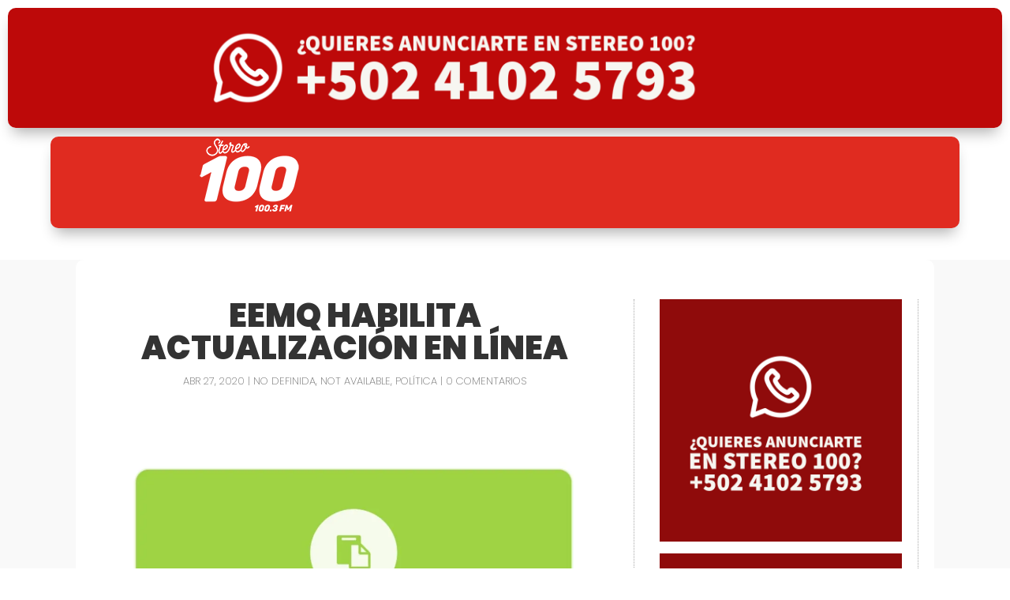

--- FILE ---
content_type: text/html; charset=utf-8
request_url: https://www.google.com/recaptcha/api2/aframe
body_size: 266
content:
<!DOCTYPE HTML><html><head><meta http-equiv="content-type" content="text/html; charset=UTF-8"></head><body><script nonce="NqzBBd2LuhoOxHF0vob7pg">/** Anti-fraud and anti-abuse applications only. See google.com/recaptcha */ try{var clients={'sodar':'https://pagead2.googlesyndication.com/pagead/sodar?'};window.addEventListener("message",function(a){try{if(a.source===window.parent){var b=JSON.parse(a.data);var c=clients[b['id']];if(c){var d=document.createElement('img');d.src=c+b['params']+'&rc='+(localStorage.getItem("rc::a")?sessionStorage.getItem("rc::b"):"");window.document.body.appendChild(d);sessionStorage.setItem("rc::e",parseInt(sessionStorage.getItem("rc::e")||0)+1);localStorage.setItem("rc::h",'1769507787986');}}}catch(b){}});window.parent.postMessage("_grecaptcha_ready", "*");}catch(b){}</script></body></html>